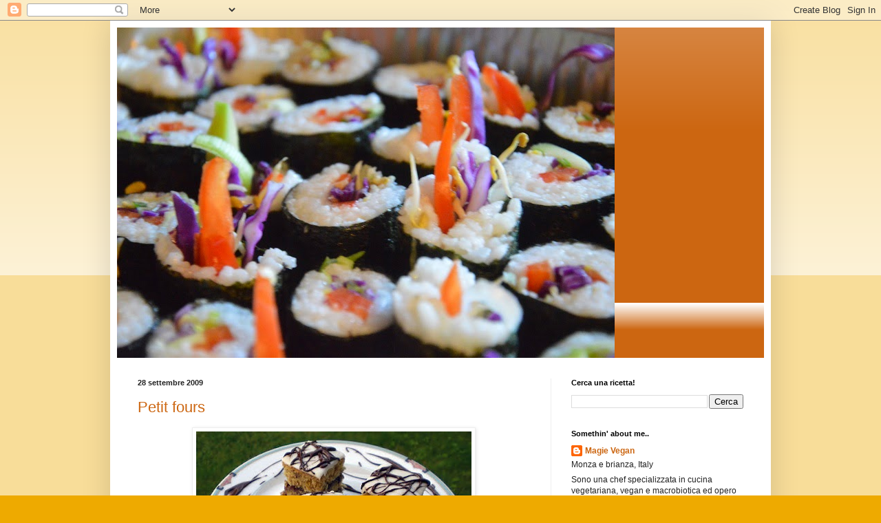

--- FILE ---
content_type: text/html; charset=UTF-8
request_url: https://magievegan.blogspot.com/2009/09/
body_size: 15185
content:
<!DOCTYPE html>
<html class='v2' dir='ltr' lang='it-IT'>
<head>
<link href='https://www.blogger.com/static/v1/widgets/4128112664-css_bundle_v2.css' rel='stylesheet' type='text/css'/>
<meta content='width=1100' name='viewport'/>
<meta content='text/html; charset=UTF-8' http-equiv='Content-Type'/>
<meta content='blogger' name='generator'/>
<link href='https://magievegan.blogspot.com/favicon.ico' rel='icon' type='image/x-icon'/>
<link href='http://magievegan.blogspot.com/2009/09/' rel='canonical'/>
<link rel="alternate" type="application/atom+xml" title="Piccole Magie Vegan - Atom" href="https://magievegan.blogspot.com/feeds/posts/default" />
<link rel="alternate" type="application/rss+xml" title="Piccole Magie Vegan - RSS" href="https://magievegan.blogspot.com/feeds/posts/default?alt=rss" />
<link rel="service.post" type="application/atom+xml" title="Piccole Magie Vegan - Atom" href="https://www.blogger.com/feeds/8531881708979128091/posts/default" />
<!--Can't find substitution for tag [blog.ieCssRetrofitLinks]-->
<meta content='http://magievegan.blogspot.com/2009/09/' property='og:url'/>
<meta content='Piccole Magie Vegan' property='og:title'/>
<meta content='' property='og:description'/>
<title>Piccole Magie Vegan: settembre 2009</title>
<style id='page-skin-1' type='text/css'><!--
/*
-----------------------------------------------
Blogger Template Style
Name:     Simple
Designer: Blogger
URL:      www.blogger.com
----------------------------------------------- */
/* Content
----------------------------------------------- */
body {
font: normal normal 12px Arial, Tahoma, Helvetica, FreeSans, sans-serif;
color: #222222;
background: #eeaa00 none repeat scroll top left;
padding: 0 40px 40px 40px;
}
html body .region-inner {
min-width: 0;
max-width: 100%;
width: auto;
}
h2 {
font-size: 22px;
}
a:link {
text-decoration:none;
color: #cc6611;
}
a:visited {
text-decoration:none;
color: #888888;
}
a:hover {
text-decoration:underline;
color: #ff9900;
}
.body-fauxcolumn-outer .fauxcolumn-inner {
background: transparent url(https://resources.blogblog.com/blogblog/data/1kt/simple/body_gradient_tile_light.png) repeat scroll top left;
_background-image: none;
}
.body-fauxcolumn-outer .cap-top {
position: absolute;
z-index: 1;
height: 400px;
width: 100%;
}
.body-fauxcolumn-outer .cap-top .cap-left {
width: 100%;
background: transparent url(https://resources.blogblog.com/blogblog/data/1kt/simple/gradients_light.png) repeat-x scroll top left;
_background-image: none;
}
.content-outer {
-moz-box-shadow: 0 0 40px rgba(0, 0, 0, .15);
-webkit-box-shadow: 0 0 5px rgba(0, 0, 0, .15);
-goog-ms-box-shadow: 0 0 10px #333333;
box-shadow: 0 0 40px rgba(0, 0, 0, .15);
margin-bottom: 1px;
}
.content-inner {
padding: 10px 10px;
}
.content-inner {
background-color: #ffffff;
}
/* Header
----------------------------------------------- */
.header-outer {
background: #cc6611 url(//www.blogblog.com/1kt/simple/gradients_light.png) repeat-x scroll 0 -400px;
_background-image: none;
}
.Header h1 {
font: normal normal 60px Arial, Tahoma, Helvetica, FreeSans, sans-serif;
color: #ffffff;
text-shadow: 1px 2px 3px rgba(0, 0, 0, .2);
}
.Header h1 a {
color: #ffffff;
}
.Header .description {
font-size: 140%;
color: #ffffff;
}
.header-inner .Header .titlewrapper {
padding: 22px 30px;
}
.header-inner .Header .descriptionwrapper {
padding: 0 30px;
}
/* Tabs
----------------------------------------------- */
.tabs-inner .section:first-child {
border-top: 0 solid #eeeeee;
}
.tabs-inner .section:first-child ul {
margin-top: -0;
border-top: 0 solid #eeeeee;
border-left: 0 solid #eeeeee;
border-right: 0 solid #eeeeee;
}
.tabs-inner .widget ul {
background: #f5f5f5 url(https://resources.blogblog.com/blogblog/data/1kt/simple/gradients_light.png) repeat-x scroll 0 -800px;
_background-image: none;
border-bottom: 1px solid #eeeeee;
margin-top: 0;
margin-left: -30px;
margin-right: -30px;
}
.tabs-inner .widget li a {
display: inline-block;
padding: .6em 1em;
font: normal normal 14px Arial, Tahoma, Helvetica, FreeSans, sans-serif;
color: #999999;
border-left: 1px solid #ffffff;
border-right: 1px solid #eeeeee;
}
.tabs-inner .widget li:first-child a {
border-left: none;
}
.tabs-inner .widget li.selected a, .tabs-inner .widget li a:hover {
color: #000000;
background-color: #eeeeee;
text-decoration: none;
}
/* Columns
----------------------------------------------- */
.main-outer {
border-top: 0 solid #eeeeee;
}
.fauxcolumn-left-outer .fauxcolumn-inner {
border-right: 1px solid #eeeeee;
}
.fauxcolumn-right-outer .fauxcolumn-inner {
border-left: 1px solid #eeeeee;
}
/* Headings
----------------------------------------------- */
div.widget > h2,
div.widget h2.title {
margin: 0 0 1em 0;
font: normal bold 11px Arial, Tahoma, Helvetica, FreeSans, sans-serif;
color: #000000;
}
/* Widgets
----------------------------------------------- */
.widget .zippy {
color: #999999;
text-shadow: 2px 2px 1px rgba(0, 0, 0, .1);
}
.widget .popular-posts ul {
list-style: none;
}
/* Posts
----------------------------------------------- */
h2.date-header {
font: normal bold 11px Arial, Tahoma, Helvetica, FreeSans, sans-serif;
}
.date-header span {
background-color: transparent;
color: #222222;
padding: inherit;
letter-spacing: inherit;
margin: inherit;
}
.main-inner {
padding-top: 30px;
padding-bottom: 30px;
}
.main-inner .column-center-inner {
padding: 0 15px;
}
.main-inner .column-center-inner .section {
margin: 0 15px;
}
.post {
margin: 0 0 25px 0;
}
h3.post-title, .comments h4 {
font: normal normal 22px Arial, Tahoma, Helvetica, FreeSans, sans-serif;
margin: .75em 0 0;
}
.post-body {
font-size: 110%;
line-height: 1.4;
position: relative;
}
.post-body img, .post-body .tr-caption-container, .Profile img, .Image img,
.BlogList .item-thumbnail img {
padding: 2px;
background: #ffffff;
border: 1px solid #eeeeee;
-moz-box-shadow: 1px 1px 5px rgba(0, 0, 0, .1);
-webkit-box-shadow: 1px 1px 5px rgba(0, 0, 0, .1);
box-shadow: 1px 1px 5px rgba(0, 0, 0, .1);
}
.post-body img, .post-body .tr-caption-container {
padding: 5px;
}
.post-body .tr-caption-container {
color: #222222;
}
.post-body .tr-caption-container img {
padding: 0;
background: transparent;
border: none;
-moz-box-shadow: 0 0 0 rgba(0, 0, 0, .1);
-webkit-box-shadow: 0 0 0 rgba(0, 0, 0, .1);
box-shadow: 0 0 0 rgba(0, 0, 0, .1);
}
.post-header {
margin: 0 0 1.5em;
line-height: 1.6;
font-size: 90%;
}
.post-footer {
margin: 20px -2px 0;
padding: 5px 10px;
color: #666666;
background-color: #f9f9f9;
border-bottom: 1px solid #eeeeee;
line-height: 1.6;
font-size: 90%;
}
#comments .comment-author {
padding-top: 1.5em;
border-top: 1px solid #eeeeee;
background-position: 0 1.5em;
}
#comments .comment-author:first-child {
padding-top: 0;
border-top: none;
}
.avatar-image-container {
margin: .2em 0 0;
}
#comments .avatar-image-container img {
border: 1px solid #eeeeee;
}
/* Comments
----------------------------------------------- */
.comments .comments-content .icon.blog-author {
background-repeat: no-repeat;
background-image: url([data-uri]);
}
.comments .comments-content .loadmore a {
border-top: 1px solid #999999;
border-bottom: 1px solid #999999;
}
.comments .comment-thread.inline-thread {
background-color: #f9f9f9;
}
.comments .continue {
border-top: 2px solid #999999;
}
/* Accents
---------------------------------------------- */
.section-columns td.columns-cell {
border-left: 1px solid #eeeeee;
}
.blog-pager {
background: transparent none no-repeat scroll top center;
}
.blog-pager-older-link, .home-link,
.blog-pager-newer-link {
background-color: #ffffff;
padding: 5px;
}
.footer-outer {
border-top: 0 dashed #bbbbbb;
}
/* Mobile
----------------------------------------------- */
body.mobile  {
background-size: auto;
}
.mobile .body-fauxcolumn-outer {
background: transparent none repeat scroll top left;
}
.mobile .body-fauxcolumn-outer .cap-top {
background-size: 100% auto;
}
.mobile .content-outer {
-webkit-box-shadow: 0 0 3px rgba(0, 0, 0, .15);
box-shadow: 0 0 3px rgba(0, 0, 0, .15);
}
.mobile .tabs-inner .widget ul {
margin-left: 0;
margin-right: 0;
}
.mobile .post {
margin: 0;
}
.mobile .main-inner .column-center-inner .section {
margin: 0;
}
.mobile .date-header span {
padding: 0.1em 10px;
margin: 0 -10px;
}
.mobile h3.post-title {
margin: 0;
}
.mobile .blog-pager {
background: transparent none no-repeat scroll top center;
}
.mobile .footer-outer {
border-top: none;
}
.mobile .main-inner, .mobile .footer-inner {
background-color: #ffffff;
}
.mobile-index-contents {
color: #222222;
}
.mobile-link-button {
background-color: #cc6611;
}
.mobile-link-button a:link, .mobile-link-button a:visited {
color: #ffffff;
}
.mobile .tabs-inner .section:first-child {
border-top: none;
}
.mobile .tabs-inner .PageList .widget-content {
background-color: #eeeeee;
color: #000000;
border-top: 1px solid #eeeeee;
border-bottom: 1px solid #eeeeee;
}
.mobile .tabs-inner .PageList .widget-content .pagelist-arrow {
border-left: 1px solid #eeeeee;
}

--></style>
<style id='template-skin-1' type='text/css'><!--
body {
min-width: 960px;
}
.content-outer, .content-fauxcolumn-outer, .region-inner {
min-width: 960px;
max-width: 960px;
_width: 960px;
}
.main-inner .columns {
padding-left: 0;
padding-right: 310px;
}
.main-inner .fauxcolumn-center-outer {
left: 0;
right: 310px;
/* IE6 does not respect left and right together */
_width: expression(this.parentNode.offsetWidth -
parseInt("0") -
parseInt("310px") + 'px');
}
.main-inner .fauxcolumn-left-outer {
width: 0;
}
.main-inner .fauxcolumn-right-outer {
width: 310px;
}
.main-inner .column-left-outer {
width: 0;
right: 100%;
margin-left: -0;
}
.main-inner .column-right-outer {
width: 310px;
margin-right: -310px;
}
#layout {
min-width: 0;
}
#layout .content-outer {
min-width: 0;
width: 800px;
}
#layout .region-inner {
min-width: 0;
width: auto;
}
body#layout div.add_widget {
padding: 8px;
}
body#layout div.add_widget a {
margin-left: 32px;
}
--></style>
<link href='https://www.blogger.com/dyn-css/authorization.css?targetBlogID=8531881708979128091&amp;zx=2741635e-32ce-40de-a5e8-9f414581b766' media='none' onload='if(media!=&#39;all&#39;)media=&#39;all&#39;' rel='stylesheet'/><noscript><link href='https://www.blogger.com/dyn-css/authorization.css?targetBlogID=8531881708979128091&amp;zx=2741635e-32ce-40de-a5e8-9f414581b766' rel='stylesheet'/></noscript>
<meta name='google-adsense-platform-account' content='ca-host-pub-1556223355139109'/>
<meta name='google-adsense-platform-domain' content='blogspot.com'/>

</head>
<body class='loading variant-bold'>
<div class='navbar section' id='navbar' name='Navbar'><div class='widget Navbar' data-version='1' id='Navbar1'><script type="text/javascript">
    function setAttributeOnload(object, attribute, val) {
      if(window.addEventListener) {
        window.addEventListener('load',
          function(){ object[attribute] = val; }, false);
      } else {
        window.attachEvent('onload', function(){ object[attribute] = val; });
      }
    }
  </script>
<div id="navbar-iframe-container"></div>
<script type="text/javascript" src="https://apis.google.com/js/platform.js"></script>
<script type="text/javascript">
      gapi.load("gapi.iframes:gapi.iframes.style.bubble", function() {
        if (gapi.iframes && gapi.iframes.getContext) {
          gapi.iframes.getContext().openChild({
              url: 'https://www.blogger.com/navbar/8531881708979128091?origin\x3dhttps://magievegan.blogspot.com',
              where: document.getElementById("navbar-iframe-container"),
              id: "navbar-iframe"
          });
        }
      });
    </script><script type="text/javascript">
(function() {
var script = document.createElement('script');
script.type = 'text/javascript';
script.src = '//pagead2.googlesyndication.com/pagead/js/google_top_exp.js';
var head = document.getElementsByTagName('head')[0];
if (head) {
head.appendChild(script);
}})();
</script>
</div></div>
<div class='body-fauxcolumns'>
<div class='fauxcolumn-outer body-fauxcolumn-outer'>
<div class='cap-top'>
<div class='cap-left'></div>
<div class='cap-right'></div>
</div>
<div class='fauxborder-left'>
<div class='fauxborder-right'></div>
<div class='fauxcolumn-inner'>
</div>
</div>
<div class='cap-bottom'>
<div class='cap-left'></div>
<div class='cap-right'></div>
</div>
</div>
</div>
<div class='content'>
<div class='content-fauxcolumns'>
<div class='fauxcolumn-outer content-fauxcolumn-outer'>
<div class='cap-top'>
<div class='cap-left'></div>
<div class='cap-right'></div>
</div>
<div class='fauxborder-left'>
<div class='fauxborder-right'></div>
<div class='fauxcolumn-inner'>
</div>
</div>
<div class='cap-bottom'>
<div class='cap-left'></div>
<div class='cap-right'></div>
</div>
</div>
</div>
<div class='content-outer'>
<div class='content-cap-top cap-top'>
<div class='cap-left'></div>
<div class='cap-right'></div>
</div>
<div class='fauxborder-left content-fauxborder-left'>
<div class='fauxborder-right content-fauxborder-right'></div>
<div class='content-inner'>
<header>
<div class='header-outer'>
<div class='header-cap-top cap-top'>
<div class='cap-left'></div>
<div class='cap-right'></div>
</div>
<div class='fauxborder-left header-fauxborder-left'>
<div class='fauxborder-right header-fauxborder-right'></div>
<div class='region-inner header-inner'>
<div class='header section' id='header' name='Intestazione'><div class='widget Header' data-version='1' id='Header1'>
<div id='header-inner'>
<a href='https://magievegan.blogspot.com/' style='display: block'>
<img alt='Piccole Magie Vegan' height='480px; ' id='Header1_headerimg' src='https://blogger.googleusercontent.com/img/b/R29vZ2xl/AVvXsEi3mYI8udEFMVsk7TIhdGOCgxY_tV3hq9pR7gxAq29R3UZclRjUS2Rd17IWlRNDNDPc9dayfqG7AtgAc-0fb10uX9f62TOplMe8eaexU0QrFGnnHySgraaeAlNvoRBTGK1UJ8BWM6DIDOk/s1600/sushi12.jpg' style='display: block' width='723px; '/>
</a>
</div>
</div></div>
</div>
</div>
<div class='header-cap-bottom cap-bottom'>
<div class='cap-left'></div>
<div class='cap-right'></div>
</div>
</div>
</header>
<div class='tabs-outer'>
<div class='tabs-cap-top cap-top'>
<div class='cap-left'></div>
<div class='cap-right'></div>
</div>
<div class='fauxborder-left tabs-fauxborder-left'>
<div class='fauxborder-right tabs-fauxborder-right'></div>
<div class='region-inner tabs-inner'>
<div class='tabs no-items section' id='crosscol' name='Multi-colonne'></div>
<div class='tabs no-items section' id='crosscol-overflow' name='Cross-Column 2'></div>
</div>
</div>
<div class='tabs-cap-bottom cap-bottom'>
<div class='cap-left'></div>
<div class='cap-right'></div>
</div>
</div>
<div class='main-outer'>
<div class='main-cap-top cap-top'>
<div class='cap-left'></div>
<div class='cap-right'></div>
</div>
<div class='fauxborder-left main-fauxborder-left'>
<div class='fauxborder-right main-fauxborder-right'></div>
<div class='region-inner main-inner'>
<div class='columns fauxcolumns'>
<div class='fauxcolumn-outer fauxcolumn-center-outer'>
<div class='cap-top'>
<div class='cap-left'></div>
<div class='cap-right'></div>
</div>
<div class='fauxborder-left'>
<div class='fauxborder-right'></div>
<div class='fauxcolumn-inner'>
</div>
</div>
<div class='cap-bottom'>
<div class='cap-left'></div>
<div class='cap-right'></div>
</div>
</div>
<div class='fauxcolumn-outer fauxcolumn-left-outer'>
<div class='cap-top'>
<div class='cap-left'></div>
<div class='cap-right'></div>
</div>
<div class='fauxborder-left'>
<div class='fauxborder-right'></div>
<div class='fauxcolumn-inner'>
</div>
</div>
<div class='cap-bottom'>
<div class='cap-left'></div>
<div class='cap-right'></div>
</div>
</div>
<div class='fauxcolumn-outer fauxcolumn-right-outer'>
<div class='cap-top'>
<div class='cap-left'></div>
<div class='cap-right'></div>
</div>
<div class='fauxborder-left'>
<div class='fauxborder-right'></div>
<div class='fauxcolumn-inner'>
</div>
</div>
<div class='cap-bottom'>
<div class='cap-left'></div>
<div class='cap-right'></div>
</div>
</div>
<!-- corrects IE6 width calculation -->
<div class='columns-inner'>
<div class='column-center-outer'>
<div class='column-center-inner'>
<div class='main section' id='main' name='Principale'><div class='widget Blog' data-version='1' id='Blog1'>
<div class='blog-posts hfeed'>

          <div class="date-outer">
        
<h2 class='date-header'><span>28 settembre 2009</span></h2>

          <div class="date-posts">
        
<div class='post-outer'>
<div class='post hentry uncustomized-post-template' itemprop='blogPost' itemscope='itemscope' itemtype='http://schema.org/BlogPosting'>
<meta content='https://blogger.googleusercontent.com/img/b/R29vZ2xl/AVvXsEg7en7Agxq-IDBb4sU7bJ1n034VvztppDLdfEN_Iti5iKB2_-01Vuk6WqXDs1Cat7eKhle87epMvnh0JJKkbELu073V05t3P6Y93dbf-BrGmdHTnIlZxYSIRCyr2vi1LA4UAKSNKtkYk6I/s400/petit_fours.jpg' itemprop='image_url'/>
<meta content='8531881708979128091' itemprop='blogId'/>
<meta content='717795061209454898' itemprop='postId'/>
<a name='717795061209454898'></a>
<h3 class='post-title entry-title' itemprop='name'>
<a href='https://magievegan.blogspot.com/2009/09/petit-fours.html'>Petit fours</a>
</h3>
<div class='post-header'>
<div class='post-header-line-1'></div>
</div>
<div class='post-body entry-content' id='post-body-717795061209454898' itemprop='description articleBody'>
<a href="https://blogger.googleusercontent.com/img/b/R29vZ2xl/AVvXsEg7en7Agxq-IDBb4sU7bJ1n034VvztppDLdfEN_Iti5iKB2_-01Vuk6WqXDs1Cat7eKhle87epMvnh0JJKkbELu073V05t3P6Y93dbf-BrGmdHTnIlZxYSIRCyr2vi1LA4UAKSNKtkYk6I/s1600-h/petit_fours.jpg"><img alt="" border="0" id="BLOGGER_PHOTO_ID_5386426196798033506" src="https://blogger.googleusercontent.com/img/b/R29vZ2xl/AVvXsEg7en7Agxq-IDBb4sU7bJ1n034VvztppDLdfEN_Iti5iKB2_-01Vuk6WqXDs1Cat7eKhle87epMvnh0JJKkbELu073V05t3P6Y93dbf-BrGmdHTnIlZxYSIRCyr2vi1LA4UAKSNKtkYk6I/s400/petit_fours.jpg" style="display:block; margin:0px auto 10px; text-align:center;cursor:pointer; cursor:hand;width: 400px; height: 296px;" /></a><br />Torno con un'altra ricettina peccaminosa che ho preso da <a href="http://veganyumyum.com/2008/01/petits-fours/">Vegan Yum Yum </a>(che tra l'altro ha pubblicato un libro!!). Per un pò basta però...perchè la mia bilancia si è arrabbiata! C'è da dire che sono tutti esperimenti per lavoro, devo diventare più brava...però il fatto che in meno di 24 ore tutti i petit che avevo fatto son spariti penso sia già un buon risultato...eheh!<br />Una variante al fondente di zucchero, che non è proprio salutare, può essere un marzapane, che a parità di peso contiene meno zucchero. Altrimenti anche una bella glassa di cioccolato fa la sua figura!<br /><br />Ingredienti:<br /><a href="http://www.veganblog.it/2008/05/06/pan-di-spagna-vegan/">pan di spagna vegan</a> (ricetta da veganblog)<br />marmellata ai frutti di bosco possibilmente senza zucchero<br />fondente di zucchero o marzapane<br />cioccolato fondente fuso per decorare<br /><br />Preparazione:<br />seguite il procedimento della ricetta del pan di spagna vegan. Una volta tolto dal forno fatelo raffreddare bene (quanta pazienza!! l'avrò ispezionato mille volte ma era sempre caldo) e tagliate prima i bordi in modo da ottenere una forma quadrata o rettangolare e poi fatelo almeno in 3 strati, io non son riuscita a farne di più.<br />Separate gli strati e spalmateli di marmellata. <br />Ricomponete il dolce e, con cura, tagliate dei "cubetti". A questo punto stendete il fondente aiutandovi con dell'amido (altrimenti si appiccica!) e coprite i dolcetti. Con del cioccolato fuso, poi, decorate a piacere. Belliniiii! =)
<div style='clear: both;'></div>
</div>
<div class='post-footer'>
<div class='post-footer-line post-footer-line-1'>
<span class='post-author vcard'>
Pubblicato da
<span class='fn' itemprop='author' itemscope='itemscope' itemtype='http://schema.org/Person'>
<meta content='https://www.blogger.com/profile/01478197215649027128' itemprop='url'/>
<a class='g-profile' href='https://www.blogger.com/profile/01478197215649027128' rel='author' title='author profile'>
<span itemprop='name'>Magie Vegan</span>
</a>
</span>
</span>
<span class='post-timestamp'>
alle
<meta content='http://magievegan.blogspot.com/2009/09/petit-fours.html' itemprop='url'/>
<a class='timestamp-link' href='https://magievegan.blogspot.com/2009/09/petit-fours.html' rel='bookmark' title='permanent link'><abbr class='published' itemprop='datePublished' title='2009-09-28T09:52:00+02:00'>09:52</abbr></a>
</span>
<span class='post-comment-link'>
<a class='comment-link' href='https://www.blogger.com/comment/fullpage/post/8531881708979128091/717795061209454898' onclick=''>
4 commenti:
  </a>
</span>
<span class='post-icons'>
<span class='item-control blog-admin pid-369201000'>
<a href='https://www.blogger.com/post-edit.g?blogID=8531881708979128091&postID=717795061209454898&from=pencil' title='Modifica post'>
<img alt='' class='icon-action' height='18' src='https://resources.blogblog.com/img/icon18_edit_allbkg.gif' width='18'/>
</a>
</span>
</span>
<div class='post-share-buttons goog-inline-block'>
</div>
</div>
<div class='post-footer-line post-footer-line-2'>
<span class='post-labels'>
Etichette:
<a href='https://magievegan.blogspot.com/search/label/dolci' rel='tag'>dolci</a>,
<a href='https://magievegan.blogspot.com/search/label/idee' rel='tag'>idee</a>
</span>
</div>
<div class='post-footer-line post-footer-line-3'>
<span class='post-location'>
</span>
</div>
</div>
</div>
</div>

          </div></div>
        

          <div class="date-outer">
        
<h2 class='date-header'><span>24 settembre 2009</span></h2>

          <div class="date-posts">
        
<div class='post-outer'>
<div class='post hentry uncustomized-post-template' itemprop='blogPost' itemscope='itemscope' itemtype='http://schema.org/BlogPosting'>
<meta content='https://blogger.googleusercontent.com/img/b/R29vZ2xl/AVvXsEj4FYQZmWB9wHB3smfWC_VL14DzpvZ36-MVda7NtZ9l9l1GB5G1ZLTiIFRtUNtXIfzwTvnAYUlPoI1Pm3Pmp1cQ4ucOUB72dnKPYNqwtUXVfbLj7Pl_nQzyoJ4-yc_Z8bGFhPa-d_doOWQ/s400/cupcakes_1.jpg' itemprop='image_url'/>
<meta content='8531881708979128091' itemprop='blogId'/>
<meta content='7791288284288874119' itemprop='postId'/>
<a name='7791288284288874119'></a>
<h3 class='post-title entry-title' itemprop='name'>
<a href='https://magievegan.blogspot.com/2009/09/cupcakes-carruba-e-castagne.html'>Cupcakes carruba e castagne</a>
</h3>
<div class='post-header'>
<div class='post-header-line-1'></div>
</div>
<div class='post-body entry-content' id='post-body-7791288284288874119' itemprop='description articleBody'>
<a href="https://blogger.googleusercontent.com/img/b/R29vZ2xl/AVvXsEj4FYQZmWB9wHB3smfWC_VL14DzpvZ36-MVda7NtZ9l9l1GB5G1ZLTiIFRtUNtXIfzwTvnAYUlPoI1Pm3Pmp1cQ4ucOUB72dnKPYNqwtUXVfbLj7Pl_nQzyoJ4-yc_Z8bGFhPa-d_doOWQ/s1600-h/cupcakes_1.jpg"><img alt="" border="0" id="BLOGGER_PHOTO_ID_5385065803335572114" src="https://blogger.googleusercontent.com/img/b/R29vZ2xl/AVvXsEj4FYQZmWB9wHB3smfWC_VL14DzpvZ36-MVda7NtZ9l9l1GB5G1ZLTiIFRtUNtXIfzwTvnAYUlPoI1Pm3Pmp1cQ4ucOUB72dnKPYNqwtUXVfbLj7Pl_nQzyoJ4-yc_Z8bGFhPa-d_doOWQ/s400/cupcakes_1.jpg" style="display:block; margin:0px auto 10px; text-align:center;cursor:pointer; cursor:hand;width: 400px; height: 333px;" /></a><br />In realtà chissenefrega del gusto di queste tortine, sono normalissimi muffin con un pò di farina di carrube e castagne...potevano anche essere al carbone ma...non sono BELLISSIME?!?!?!?!?<br />Ho fatto un primo esperimento con il fondente di zucchero utilizzando il malto al posto del glucosio. Lo so, è chimico...è zucchero...però ripeto...non sono BELLISSIMISSIME?! Presto le troverete in negozio....garantito al limone!!! =D <br /><br /><a href="https://blogger.googleusercontent.com/img/b/R29vZ2xl/AVvXsEgO2DukXgtW5qFEycIzvjZk_LxG0S6InffrvjTZYmsE47_uU5Gt0XVYRtSibX42zzHS5CKG1m8K0nZKI412q1F-8DhkBIVQXc4nr1mxyOzLIeAnLh1o7dAgEYkT_qCAX-rHBEotJYIs2lc/s1600-h/cupcakes_2.jpg"><img alt="" border="0" id="BLOGGER_PHOTO_ID_5385066057446704466" src="https://blogger.googleusercontent.com/img/b/R29vZ2xl/AVvXsEgO2DukXgtW5qFEycIzvjZk_LxG0S6InffrvjTZYmsE47_uU5Gt0XVYRtSibX42zzHS5CKG1m8K0nZKI412q1F-8DhkBIVQXc4nr1mxyOzLIeAnLh1o7dAgEYkT_qCAX-rHBEotJYIs2lc/s400/cupcakes_2.jpg" style="display:block; margin:0px auto 10px; text-align:center;cursor:pointer; cursor:hand;width: 400px; height: 339px;" /></a>
<div style='clear: both;'></div>
</div>
<div class='post-footer'>
<div class='post-footer-line post-footer-line-1'>
<span class='post-author vcard'>
Pubblicato da
<span class='fn' itemprop='author' itemscope='itemscope' itemtype='http://schema.org/Person'>
<meta content='https://www.blogger.com/profile/01478197215649027128' itemprop='url'/>
<a class='g-profile' href='https://www.blogger.com/profile/01478197215649027128' rel='author' title='author profile'>
<span itemprop='name'>Magie Vegan</span>
</a>
</span>
</span>
<span class='post-timestamp'>
alle
<meta content='http://magievegan.blogspot.com/2009/09/cupcakes-carruba-e-castagne.html' itemprop='url'/>
<a class='timestamp-link' href='https://magievegan.blogspot.com/2009/09/cupcakes-carruba-e-castagne.html' rel='bookmark' title='permanent link'><abbr class='published' itemprop='datePublished' title='2009-09-24T18:02:00+02:00'>18:02</abbr></a>
</span>
<span class='post-comment-link'>
<a class='comment-link' href='https://www.blogger.com/comment/fullpage/post/8531881708979128091/7791288284288874119' onclick=''>
7 commenti:
  </a>
</span>
<span class='post-icons'>
<span class='item-control blog-admin pid-369201000'>
<a href='https://www.blogger.com/post-edit.g?blogID=8531881708979128091&postID=7791288284288874119&from=pencil' title='Modifica post'>
<img alt='' class='icon-action' height='18' src='https://resources.blogblog.com/img/icon18_edit_allbkg.gif' width='18'/>
</a>
</span>
</span>
<div class='post-share-buttons goog-inline-block'>
</div>
</div>
<div class='post-footer-line post-footer-line-2'>
<span class='post-labels'>
Etichette:
<a href='https://magievegan.blogspot.com/search/label/dolci' rel='tag'>dolci</a>,
<a href='https://magievegan.blogspot.com/search/label/idee' rel='tag'>idee</a>,
<a href='https://magievegan.blogspot.com/search/label/magie%20dalle%20mie%20manine' rel='tag'>magie dalle mie manine</a>,
<a href='https://magievegan.blogspot.com/search/label/torte' rel='tag'>torte</a>
</span>
</div>
<div class='post-footer-line post-footer-line-3'>
<span class='post-location'>
</span>
</div>
</div>
</div>
</div>

          </div></div>
        

          <div class="date-outer">
        
<h2 class='date-header'><span>21 settembre 2009</span></h2>

          <div class="date-posts">
        
<div class='post-outer'>
<div class='post hentry uncustomized-post-template' itemprop='blogPost' itemscope='itemscope' itemtype='http://schema.org/BlogPosting'>
<meta content='https://blogger.googleusercontent.com/img/b/R29vZ2xl/AVvXsEhB-dAGguvv_-UJCrfdOndx6eqibZZDqIhS8hT2siujbrqZz-bxhyVK8WhuihOPOu6IGwhi6y0GBgB7PNKQarZU-W1vi9REwTJRQVhycoI-0wUk7MrG8-uRey9m9by_0GHqUMwUuLE3lvI/s400/torta_agrodolce.jpg' itemprop='image_url'/>
<meta content='8531881708979128091' itemprop='blogId'/>
<meta content='8937011287774799429' itemprop='postId'/>
<a name='8937011287774799429'></a>
<h3 class='post-title entry-title' itemprop='name'>
<a href='https://magievegan.blogspot.com/2009/09/torta-salata-agrodolce-con-cipolle-e.html'>Torta salata agrodolce con cipolle e uva bianca</a>
</h3>
<div class='post-header'>
<div class='post-header-line-1'></div>
</div>
<div class='post-body entry-content' id='post-body-8937011287774799429' itemprop='description articleBody'>
<a href="https://blogger.googleusercontent.com/img/b/R29vZ2xl/AVvXsEhB-dAGguvv_-UJCrfdOndx6eqibZZDqIhS8hT2siujbrqZz-bxhyVK8WhuihOPOu6IGwhi6y0GBgB7PNKQarZU-W1vi9REwTJRQVhycoI-0wUk7MrG8-uRey9m9by_0GHqUMwUuLE3lvI/s1600-h/torta_agrodolce.jpg"><img alt="" border="0" id="BLOGGER_PHOTO_ID_5383901670585029986" src="https://blogger.googleusercontent.com/img/b/R29vZ2xl/AVvXsEhB-dAGguvv_-UJCrfdOndx6eqibZZDqIhS8hT2siujbrqZz-bxhyVK8WhuihOPOu6IGwhi6y0GBgB7PNKQarZU-W1vi9REwTJRQVhycoI-0wUk7MrG8-uRey9m9by_0GHqUMwUuLE3lvI/s400/torta_agrodolce.jpg" style="display:block; margin:0px auto 10px; text-align:center;cursor:pointer; cursor:hand;width: 381px; height: 351px;" /></a><br />Cipolle e uva, una scoperta! Ho trovato un suggerimento su una rivista e ho deciso di provarlo...risultato ottimo e molto apprezzato anche dai clienti del negozio (ah si...perchè non ve l'ho detto! Con estrema gioia vi annuncio che cucino per una gastronomia vegan!! Riuscite ad indovinare quale?). Le cipolle sono molto cotte percui non risultano indigeste, anzi! Sono dolcine e si sposano benissimo con l'uva bianca!! Che buona!!!<br /><br />Ingredienti:<br />150 gr farina integrale;<br />2 cucchiai di olio e.v.o.;<br />semi di lino o altri semi che avete in casa;<br />2 cipolle;<br />1 grappolo di uva bianca;<br />olio e.v.o.;<br />acqua q.b.;<br />sale;<br /><br />Preparazione:<br />Ho preparato la mia solita sfoglia con la farina integrale (potete utilizzare quella che avete, ottime anche quelle di farro e kamut), sale, olio e un pò d'acqua fino ad ottenere un impasto omogeneo. Io ho aggiunto anche dei semini di lino e fiocchi d'avena giusto per rallegrare l'impasto.<br />Fate appassire la cipolla tagliata a fette in padella, con due cucchiai di olio. Quando la cipolla è appassita aggiungete anche gli acini di uva tagliati a metà e privati dei semini. Aggiustate di sale e fate andare finchè la cipolla non si disfa.<br />Stendete la pasta e versateci il ripieno. Infornate a 180&#176; per una mezz'ora. Controllate il colore della pasta: quando è dorata è pronta!
<div style='clear: both;'></div>
</div>
<div class='post-footer'>
<div class='post-footer-line post-footer-line-1'>
<span class='post-author vcard'>
Pubblicato da
<span class='fn' itemprop='author' itemscope='itemscope' itemtype='http://schema.org/Person'>
<meta content='https://www.blogger.com/profile/01478197215649027128' itemprop='url'/>
<a class='g-profile' href='https://www.blogger.com/profile/01478197215649027128' rel='author' title='author profile'>
<span itemprop='name'>Magie Vegan</span>
</a>
</span>
</span>
<span class='post-timestamp'>
alle
<meta content='http://magievegan.blogspot.com/2009/09/torta-salata-agrodolce-con-cipolle-e.html' itemprop='url'/>
<a class='timestamp-link' href='https://magievegan.blogspot.com/2009/09/torta-salata-agrodolce-con-cipolle-e.html' rel='bookmark' title='permanent link'><abbr class='published' itemprop='datePublished' title='2009-09-21T10:23:00+02:00'>10:23</abbr></a>
</span>
<span class='post-comment-link'>
<a class='comment-link' href='https://www.blogger.com/comment/fullpage/post/8531881708979128091/8937011287774799429' onclick=''>
5 commenti:
  </a>
</span>
<span class='post-icons'>
<span class='item-control blog-admin pid-369201000'>
<a href='https://www.blogger.com/post-edit.g?blogID=8531881708979128091&postID=8937011287774799429&from=pencil' title='Modifica post'>
<img alt='' class='icon-action' height='18' src='https://resources.blogblog.com/img/icon18_edit_allbkg.gif' width='18'/>
</a>
</span>
</span>
<div class='post-share-buttons goog-inline-block'>
</div>
</div>
<div class='post-footer-line post-footer-line-2'>
<span class='post-labels'>
Etichette:
<a href='https://magievegan.blogspot.com/search/label/antipasti' rel='tag'>antipasti</a>,
<a href='https://magievegan.blogspot.com/search/label/finger%20food' rel='tag'>finger food</a>,
<a href='https://magievegan.blogspot.com/search/label/secondi%20piatti' rel='tag'>secondi piatti</a>,
<a href='https://magievegan.blogspot.com/search/label/senza%20lievito' rel='tag'>senza lievito</a>,
<a href='https://magievegan.blogspot.com/search/label/torte%20salate' rel='tag'>torte salate</a>
</span>
</div>
<div class='post-footer-line post-footer-line-3'>
<span class='post-location'>
</span>
</div>
</div>
</div>
</div>

          </div></div>
        

          <div class="date-outer">
        
<h2 class='date-header'><span>8 settembre 2009</span></h2>

          <div class="date-posts">
        
<div class='post-outer'>
<div class='post hentry uncustomized-post-template' itemprop='blogPost' itemscope='itemscope' itemtype='http://schema.org/BlogPosting'>
<meta content='https://blogger.googleusercontent.com/img/b/R29vZ2xl/AVvXsEhEK5KkyBQiETN8xjZaGr95fUnOQsAoryxgAf3iRxW-uONgtJbCVAYJKVZll0PEkwGVPt6H5H_igOo6lrNg8STC4N3RkTQLxR287PM3q-gG0gIHV2N7tI1rICzTv3IFIV28Mxj2V8dbIfw/s400/tortino_flan.jpg' itemprop='image_url'/>
<meta content='8531881708979128091' itemprop='blogId'/>
<meta content='583915922202646973' itemprop='postId'/>
<a name='583915922202646973'></a>
<h3 class='post-title entry-title' itemprop='name'>
<a href='https://magievegan.blogspot.com/2009/09/flan-al-cioccolatoquello-col-cuore.html'>Flan al cioccolato...quello col cuore morbido!</a>
</h3>
<div class='post-header'>
<div class='post-header-line-1'></div>
</div>
<div class='post-body entry-content' id='post-body-583915922202646973' itemprop='description articleBody'>
<a href="https://blogger.googleusercontent.com/img/b/R29vZ2xl/AVvXsEhEK5KkyBQiETN8xjZaGr95fUnOQsAoryxgAf3iRxW-uONgtJbCVAYJKVZll0PEkwGVPt6H5H_igOo6lrNg8STC4N3RkTQLxR287PM3q-gG0gIHV2N7tI1rICzTv3IFIV28Mxj2V8dbIfw/s1600-h/tortino_flan.jpg"><img alt="" border="0" id="BLOGGER_PHOTO_ID_5378996424953395794" src="https://blogger.googleusercontent.com/img/b/R29vZ2xl/AVvXsEhEK5KkyBQiETN8xjZaGr95fUnOQsAoryxgAf3iRxW-uONgtJbCVAYJKVZll0PEkwGVPt6H5H_igOo6lrNg8STC4N3RkTQLxR287PM3q-gG0gIHV2N7tI1rICzTv3IFIV28Mxj2V8dbIfw/s400/tortino_flan.jpg" style="display:block; margin:0px auto 10px; text-align:center;cursor:pointer; cursor:hand;width: 359px; height: 265px;" /></a><br />La foto non rende assolutamente giustizia a questo dolcetto superlativo!! In realtà ci sono altre foto ma non fatte con la mia macchina, percui devo recuperarle...ma lo farò!<br />Tutto è cominciato in vacanza...per farla breve ho perso una scommessa giocando a carte e per punizione ho dovuto preparare una cena per due, con antipasto, piatto principale e dolce. <br />Il flan è da sempre uno dei miei dolcetti preferiti ma veganizzarlo non è così semplice...ho trovato però una buona ricetta su <a href="http://vegansidiventa.blogspot.com/2009/03/tortino-dal-cuore-morbido.html">vegan si diventa</a> e ho deciso di provarla!! Risultato ottimo, favoloso, megagalatticamente buono!! Caldo, cioccolatoso e cremoso...una bomba! La parte più difficile è calcolare il tempo di cottura, ma una volta capito quello...il gioco è fatto!<br /><br />Ingredienti per 6 tortini:<br />100 g cioccolato fondente<br />40g di cacao amaro<br />2 cucchiai di zucchero di canna o 3 di malto di riso<br />40 g di olio di semi<br />40 g di farina semintegrale<br />1 pizzico di sale<br />due cucchiaini di lievito per dolci<br />un bicchiere di latte di riso<br /><br />Preparazione:<br />Fondete il cioccolato con il microonde. In una ciotola mescolate olio, zucchero o malto, cacao, farina, lievito e sale. Aggiungete lentamente il latte di riso e infine il cioccolato fuso.<br />Mescolate bene, gli ingredienti devono amalgamarsi molto bene.<br />Oliare 6 stampini, foderarli con della farina o pangrattato e versare l'impasto lasciando un pò di spazio perchè cresceranno in cottura.<br />Cuoceteli in forno a 180&#176; per 7 minuti, attenzione...non appena fannoo delle piccole crepe sulla superficie sono prontissimi, da togliere e mangiare immediatamente!<br />Io ne ho congelati subito alcuni, e li ho mangiato qualche giorno dopo rimettendoli in forno. Il risultato è comunque buono però l'interno si cuoce un pò percui non è piu liquido, resta comunque cremosino.<br />Provateli perchè ne vale troppo la pena!!
<div style='clear: both;'></div>
</div>
<div class='post-footer'>
<div class='post-footer-line post-footer-line-1'>
<span class='post-author vcard'>
Pubblicato da
<span class='fn' itemprop='author' itemscope='itemscope' itemtype='http://schema.org/Person'>
<meta content='https://www.blogger.com/profile/01478197215649027128' itemprop='url'/>
<a class='g-profile' href='https://www.blogger.com/profile/01478197215649027128' rel='author' title='author profile'>
<span itemprop='name'>Magie Vegan</span>
</a>
</span>
</span>
<span class='post-timestamp'>
alle
<meta content='http://magievegan.blogspot.com/2009/09/flan-al-cioccolatoquello-col-cuore.html' itemprop='url'/>
<a class='timestamp-link' href='https://magievegan.blogspot.com/2009/09/flan-al-cioccolatoquello-col-cuore.html' rel='bookmark' title='permanent link'><abbr class='published' itemprop='datePublished' title='2009-09-08T09:22:00+02:00'>09:22</abbr></a>
</span>
<span class='post-comment-link'>
<a class='comment-link' href='https://www.blogger.com/comment/fullpage/post/8531881708979128091/583915922202646973' onclick=''>
9 commenti:
  </a>
</span>
<span class='post-icons'>
<span class='item-control blog-admin pid-369201000'>
<a href='https://www.blogger.com/post-edit.g?blogID=8531881708979128091&postID=583915922202646973&from=pencil' title='Modifica post'>
<img alt='' class='icon-action' height='18' src='https://resources.blogblog.com/img/icon18_edit_allbkg.gif' width='18'/>
</a>
</span>
</span>
<div class='post-share-buttons goog-inline-block'>
</div>
</div>
<div class='post-footer-line post-footer-line-2'>
<span class='post-labels'>
Etichette:
<a href='https://magievegan.blogspot.com/search/label/dolci' rel='tag'>dolci</a>
</span>
</div>
<div class='post-footer-line post-footer-line-3'>
<span class='post-location'>
</span>
</div>
</div>
</div>
</div>

        </div></div>
      
</div>
<div class='blog-pager' id='blog-pager'>
<span id='blog-pager-newer-link'>
<a class='blog-pager-newer-link' href='https://magievegan.blogspot.com/search?updated-max=2010-01-24T16:00:00%2B01:00&amp;max-results=7&amp;reverse-paginate=true' id='Blog1_blog-pager-newer-link' title='Post più recenti'>Post più recenti</a>
</span>
<span id='blog-pager-older-link'>
<a class='blog-pager-older-link' href='https://magievegan.blogspot.com/search?updated-max=2009-09-08T09:22:00%2B02:00&amp;max-results=7' id='Blog1_blog-pager-older-link' title='Post più vecchi'>Post più vecchi</a>
</span>
<a class='home-link' href='https://magievegan.blogspot.com/'>Home page</a>
</div>
<div class='clear'></div>
<div class='blog-feeds'>
<div class='feed-links'>
Iscriviti a:
<a class='feed-link' href='https://magievegan.blogspot.com/feeds/posts/default' target='_blank' type='application/atom+xml'>Commenti (Atom)</a>
</div>
</div>
</div></div>
</div>
</div>
<div class='column-left-outer'>
<div class='column-left-inner'>
<aside>
</aside>
</div>
</div>
<div class='column-right-outer'>
<div class='column-right-inner'>
<aside>
<div class='sidebar section' id='sidebar-right-1'><div class='widget BlogSearch' data-version='1' id='BlogSearch1'>
<h2 class='title'>Cerca una ricetta!</h2>
<div class='widget-content'>
<div id='BlogSearch1_form'>
<form action='https://magievegan.blogspot.com/search' class='gsc-search-box' target='_top'>
<table cellpadding='0' cellspacing='0' class='gsc-search-box'>
<tbody>
<tr>
<td class='gsc-input'>
<input autocomplete='off' class='gsc-input' name='q' size='10' title='search' type='text' value=''/>
</td>
<td class='gsc-search-button'>
<input class='gsc-search-button' title='search' type='submit' value='Cerca'/>
</td>
</tr>
</tbody>
</table>
</form>
</div>
</div>
<div class='clear'></div>
</div><div class='widget Profile' data-version='1' id='Profile1'>
<h2>Somethin' about me..</h2>
<div class='widget-content'>
<dl class='profile-datablock'>
<dt class='profile-data'>
<a class='profile-name-link g-profile' href='https://www.blogger.com/profile/01478197215649027128' rel='author' style='background-image: url(//www.blogger.com/img/logo-16.png);'>
Magie Vegan
</a>
</dt>
<dd class='profile-data'>Monza e brianza, Italy</dd>
<dd class='profile-textblock'>Sono una chef specializzata in cucina vegetariana, vegan e macrobiotica ed opero in questo settore da piu di 10 anni....mi definisco quasi una pioniera quindi!! Amo questo lavoro ed è la mia passione. Sono docente di cucina naturale, personal chef e consulente ciò che riguarda la cucina naturale</dd>
</dl>
<a class='profile-link' href='https://www.blogger.com/profile/01478197215649027128' rel='author'>Visualizza il mio profilo completo</a>
<div class='clear'></div>
</div>
</div><div class='widget Label' data-version='1' id='Label1'>
<h2>Etichette</h2>
<div class='widget-content cloud-label-widget-content'>
<span class='label-size label-size-3'>
<a dir='ltr' href='https://magievegan.blogspot.com/search/label/agar%20agar'>agar agar</a>
<span class='label-count' dir='ltr'>(6)</span>
</span>
<span class='label-size label-size-4'>
<a dir='ltr' href='https://magievegan.blogspot.com/search/label/antipasti'>antipasti</a>
<span class='label-count' dir='ltr'>(22)</span>
</span>
<span class='label-size label-size-2'>
<a dir='ltr' href='https://magievegan.blogspot.com/search/label/bevande'>bevande</a>
<span class='label-count' dir='ltr'>(2)</span>
</span>
<span class='label-size label-size-3'>
<a dir='ltr' href='https://magievegan.blogspot.com/search/label/biscotti'>biscotti</a>
<span class='label-count' dir='ltr'>(7)</span>
</span>
<span class='label-size label-size-2'>
<a dir='ltr' href='https://magievegan.blogspot.com/search/label/cereali'>cereali</a>
<span class='label-count' dir='ltr'>(3)</span>
</span>
<span class='label-size label-size-4'>
<a dir='ltr' href='https://magievegan.blogspot.com/search/label/colazione'>colazione</a>
<span class='label-count' dir='ltr'>(44)</span>
</span>
<span class='label-size label-size-3'>
<a dir='ltr' href='https://magievegan.blogspot.com/search/label/contorni'>contorni</a>
<span class='label-count' dir='ltr'>(7)</span>
</span>
<span class='label-size label-size-3'>
<a dir='ltr' href='https://magievegan.blogspot.com/search/label/corso%20di%20cucina'>corso di cucina</a>
<span class='label-count' dir='ltr'>(10)</span>
</span>
<span class='label-size label-size-1'>
<a dir='ltr' href='https://magievegan.blogspot.com/search/label/crudismo'>crudismo</a>
<span class='label-count' dir='ltr'>(1)</span>
</span>
<span class='label-size label-size-5'>
<a dir='ltr' href='https://magievegan.blogspot.com/search/label/dolci'>dolci</a>
<span class='label-count' dir='ltr'>(85)</span>
</span>
<span class='label-size label-size-2'>
<a dir='ltr' href='https://magievegan.blogspot.com/search/label/eventi'>eventi</a>
<span class='label-count' dir='ltr'>(4)</span>
</span>
<span class='label-size label-size-4'>
<a dir='ltr' href='https://magievegan.blogspot.com/search/label/finger%20food'>finger food</a>
<span class='label-count' dir='ltr'>(26)</span>
</span>
<span class='label-size label-size-3'>
<a dir='ltr' href='https://magievegan.blogspot.com/search/label/frutta'>frutta</a>
<span class='label-count' dir='ltr'>(13)</span>
</span>
<span class='label-size label-size-3'>
<a dir='ltr' href='https://magievegan.blogspot.com/search/label/idee'>idee</a>
<span class='label-count' dir='ltr'>(11)</span>
</span>
<span class='label-size label-size-3'>
<a dir='ltr' href='https://magievegan.blogspot.com/search/label/legumi'>legumi</a>
<span class='label-count' dir='ltr'>(9)</span>
</span>
<span class='label-size label-size-2'>
<a dir='ltr' href='https://magievegan.blogspot.com/search/label/lievito'>lievito</a>
<span class='label-count' dir='ltr'>(2)</span>
</span>
<span class='label-size label-size-2'>
<a dir='ltr' href='https://magievegan.blogspot.com/search/label/Macro%20meal'>Macro meal</a>
<span class='label-count' dir='ltr'>(3)</span>
</span>
<span class='label-size label-size-3'>
<a dir='ltr' href='https://magievegan.blogspot.com/search/label/magie%20dalle%20mie%20manine'>magie dalle mie manine</a>
<span class='label-count' dir='ltr'>(6)</span>
</span>
<span class='label-size label-size-1'>
<a dir='ltr' href='https://magievegan.blogspot.com/search/label/meme'>meme</a>
<span class='label-count' dir='ltr'>(1)</span>
</span>
<span class='label-size label-size-1'>
<a dir='ltr' href='https://magievegan.blogspot.com/search/label/menu'>menu</a>
<span class='label-count' dir='ltr'>(1)</span>
</span>
<span class='label-size label-size-2'>
<a dir='ltr' href='https://magievegan.blogspot.com/search/label/men%C3%B9'>menù</a>
<span class='label-count' dir='ltr'>(4)</span>
</span>
<span class='label-size label-size-3'>
<a dir='ltr' href='https://magievegan.blogspot.com/search/label/pasqua'>pasqua</a>
<span class='label-count' dir='ltr'>(7)</span>
</span>
<span class='label-size label-size-3'>
<a dir='ltr' href='https://magievegan.blogspot.com/search/label/pasta%20madre'>pasta madre</a>
<span class='label-count' dir='ltr'>(7)</span>
</span>
<span class='label-size label-size-3'>
<a dir='ltr' href='https://magievegan.blogspot.com/search/label/piatti%20unici'>piatti unici</a>
<span class='label-count' dir='ltr'>(11)</span>
</span>
<span class='label-size label-size-4'>
<a dir='ltr' href='https://magievegan.blogspot.com/search/label/primi%20piatti'>primi piatti</a>
<span class='label-count' dir='ltr'>(34)</span>
</span>
<span class='label-size label-size-3'>
<a dir='ltr' href='https://magievegan.blogspot.com/search/label/salse%20e%20condimenti'>salse e condimenti</a>
<span class='label-count' dir='ltr'>(14)</span>
</span>
<span class='label-size label-size-4'>
<a dir='ltr' href='https://magievegan.blogspot.com/search/label/secondi%20piatti'>secondi piatti</a>
<span class='label-count' dir='ltr'>(33)</span>
</span>
<span class='label-size label-size-3'>
<a dir='ltr' href='https://magievegan.blogspot.com/search/label/segnalazioni'>segnalazioni</a>
<span class='label-count' dir='ltr'>(13)</span>
</span>
<span class='label-size label-size-3'>
<a dir='ltr' href='https://magievegan.blogspot.com/search/label/seitan'>seitan</a>
<span class='label-count' dir='ltr'>(9)</span>
</span>
<span class='label-size label-size-3'>
<a dir='ltr' href='https://magievegan.blogspot.com/search/label/senza%20lievito'>senza lievito</a>
<span class='label-count' dir='ltr'>(6)</span>
</span>
<span class='label-size label-size-2'>
<a dir='ltr' href='https://magievegan.blogspot.com/search/label/snack'>snack</a>
<span class='label-count' dir='ltr'>(4)</span>
</span>
<span class='label-size label-size-1'>
<a dir='ltr' href='https://magievegan.blogspot.com/search/label/soia'>soia</a>
<span class='label-count' dir='ltr'>(1)</span>
</span>
<span class='label-size label-size-2'>
<a dir='ltr' href='https://magievegan.blogspot.com/search/label/solo%20foto'>solo foto</a>
<span class='label-count' dir='ltr'>(4)</span>
</span>
<span class='label-size label-size-1'>
<a dir='ltr' href='https://magievegan.blogspot.com/search/label/spezie'>spezie</a>
<span class='label-count' dir='ltr'>(1)</span>
</span>
<span class='label-size label-size-4'>
<a dir='ltr' href='https://magievegan.blogspot.com/search/label/torte'>torte</a>
<span class='label-count' dir='ltr'>(39)</span>
</span>
<span class='label-size label-size-3'>
<a dir='ltr' href='https://magievegan.blogspot.com/search/label/torte%20salate'>torte salate</a>
<span class='label-count' dir='ltr'>(11)</span>
</span>
<span class='label-size label-size-2'>
<a dir='ltr' href='https://magievegan.blogspot.com/search/label/videoricette'>videoricette</a>
<span class='label-count' dir='ltr'>(2)</span>
</span>
<span class='label-size label-size-2'>
<a dir='ltr' href='https://magievegan.blogspot.com/search/label/zuppe'>zuppe</a>
<span class='label-count' dir='ltr'>(2)</span>
</span>
<div class='clear'></div>
</div>
</div><div class='widget BlogArchive' data-version='1' id='BlogArchive2'>
<h2>Archivio</h2>
<div class='widget-content'>
<div id='ArchiveList'>
<div id='BlogArchive2_ArchiveList'>
<ul class='hierarchy'>
<li class='archivedate collapsed'>
<a class='toggle' href='javascript:void(0)'>
<span class='zippy'>

        &#9658;&#160;
      
</span>
</a>
<a class='post-count-link' href='https://magievegan.blogspot.com/2012/'>
2012
</a>
<span class='post-count' dir='ltr'>(1)</span>
<ul class='hierarchy'>
<li class='archivedate collapsed'>
<a class='toggle' href='javascript:void(0)'>
<span class='zippy'>

        &#9658;&#160;
      
</span>
</a>
<a class='post-count-link' href='https://magievegan.blogspot.com/2012/10/'>
ottobre
</a>
<span class='post-count' dir='ltr'>(1)</span>
</li>
</ul>
</li>
</ul>
<ul class='hierarchy'>
<li class='archivedate collapsed'>
<a class='toggle' href='javascript:void(0)'>
<span class='zippy'>

        &#9658;&#160;
      
</span>
</a>
<a class='post-count-link' href='https://magievegan.blogspot.com/2011/'>
2011
</a>
<span class='post-count' dir='ltr'>(12)</span>
<ul class='hierarchy'>
<li class='archivedate collapsed'>
<a class='toggle' href='javascript:void(0)'>
<span class='zippy'>

        &#9658;&#160;
      
</span>
</a>
<a class='post-count-link' href='https://magievegan.blogspot.com/2011/08/'>
agosto
</a>
<span class='post-count' dir='ltr'>(1)</span>
</li>
</ul>
<ul class='hierarchy'>
<li class='archivedate collapsed'>
<a class='toggle' href='javascript:void(0)'>
<span class='zippy'>

        &#9658;&#160;
      
</span>
</a>
<a class='post-count-link' href='https://magievegan.blogspot.com/2011/07/'>
luglio
</a>
<span class='post-count' dir='ltr'>(2)</span>
</li>
</ul>
<ul class='hierarchy'>
<li class='archivedate collapsed'>
<a class='toggle' href='javascript:void(0)'>
<span class='zippy'>

        &#9658;&#160;
      
</span>
</a>
<a class='post-count-link' href='https://magievegan.blogspot.com/2011/05/'>
maggio
</a>
<span class='post-count' dir='ltr'>(1)</span>
</li>
</ul>
<ul class='hierarchy'>
<li class='archivedate collapsed'>
<a class='toggle' href='javascript:void(0)'>
<span class='zippy'>

        &#9658;&#160;
      
</span>
</a>
<a class='post-count-link' href='https://magievegan.blogspot.com/2011/04/'>
aprile
</a>
<span class='post-count' dir='ltr'>(1)</span>
</li>
</ul>
<ul class='hierarchy'>
<li class='archivedate collapsed'>
<a class='toggle' href='javascript:void(0)'>
<span class='zippy'>

        &#9658;&#160;
      
</span>
</a>
<a class='post-count-link' href='https://magievegan.blogspot.com/2011/03/'>
marzo
</a>
<span class='post-count' dir='ltr'>(3)</span>
</li>
</ul>
<ul class='hierarchy'>
<li class='archivedate collapsed'>
<a class='toggle' href='javascript:void(0)'>
<span class='zippy'>

        &#9658;&#160;
      
</span>
</a>
<a class='post-count-link' href='https://magievegan.blogspot.com/2011/02/'>
febbraio
</a>
<span class='post-count' dir='ltr'>(1)</span>
</li>
</ul>
<ul class='hierarchy'>
<li class='archivedate collapsed'>
<a class='toggle' href='javascript:void(0)'>
<span class='zippy'>

        &#9658;&#160;
      
</span>
</a>
<a class='post-count-link' href='https://magievegan.blogspot.com/2011/01/'>
gennaio
</a>
<span class='post-count' dir='ltr'>(3)</span>
</li>
</ul>
</li>
</ul>
<ul class='hierarchy'>
<li class='archivedate collapsed'>
<a class='toggle' href='javascript:void(0)'>
<span class='zippy'>

        &#9658;&#160;
      
</span>
</a>
<a class='post-count-link' href='https://magievegan.blogspot.com/2010/'>
2010
</a>
<span class='post-count' dir='ltr'>(27)</span>
<ul class='hierarchy'>
<li class='archivedate collapsed'>
<a class='toggle' href='javascript:void(0)'>
<span class='zippy'>

        &#9658;&#160;
      
</span>
</a>
<a class='post-count-link' href='https://magievegan.blogspot.com/2010/12/'>
dicembre
</a>
<span class='post-count' dir='ltr'>(2)</span>
</li>
</ul>
<ul class='hierarchy'>
<li class='archivedate collapsed'>
<a class='toggle' href='javascript:void(0)'>
<span class='zippy'>

        &#9658;&#160;
      
</span>
</a>
<a class='post-count-link' href='https://magievegan.blogspot.com/2010/11/'>
novembre
</a>
<span class='post-count' dir='ltr'>(2)</span>
</li>
</ul>
<ul class='hierarchy'>
<li class='archivedate collapsed'>
<a class='toggle' href='javascript:void(0)'>
<span class='zippy'>

        &#9658;&#160;
      
</span>
</a>
<a class='post-count-link' href='https://magievegan.blogspot.com/2010/10/'>
ottobre
</a>
<span class='post-count' dir='ltr'>(2)</span>
</li>
</ul>
<ul class='hierarchy'>
<li class='archivedate collapsed'>
<a class='toggle' href='javascript:void(0)'>
<span class='zippy'>

        &#9658;&#160;
      
</span>
</a>
<a class='post-count-link' href='https://magievegan.blogspot.com/2010/09/'>
settembre
</a>
<span class='post-count' dir='ltr'>(2)</span>
</li>
</ul>
<ul class='hierarchy'>
<li class='archivedate collapsed'>
<a class='toggle' href='javascript:void(0)'>
<span class='zippy'>

        &#9658;&#160;
      
</span>
</a>
<a class='post-count-link' href='https://magievegan.blogspot.com/2010/08/'>
agosto
</a>
<span class='post-count' dir='ltr'>(1)</span>
</li>
</ul>
<ul class='hierarchy'>
<li class='archivedate collapsed'>
<a class='toggle' href='javascript:void(0)'>
<span class='zippy'>

        &#9658;&#160;
      
</span>
</a>
<a class='post-count-link' href='https://magievegan.blogspot.com/2010/07/'>
luglio
</a>
<span class='post-count' dir='ltr'>(4)</span>
</li>
</ul>
<ul class='hierarchy'>
<li class='archivedate collapsed'>
<a class='toggle' href='javascript:void(0)'>
<span class='zippy'>

        &#9658;&#160;
      
</span>
</a>
<a class='post-count-link' href='https://magievegan.blogspot.com/2010/06/'>
giugno
</a>
<span class='post-count' dir='ltr'>(2)</span>
</li>
</ul>
<ul class='hierarchy'>
<li class='archivedate collapsed'>
<a class='toggle' href='javascript:void(0)'>
<span class='zippy'>

        &#9658;&#160;
      
</span>
</a>
<a class='post-count-link' href='https://magievegan.blogspot.com/2010/05/'>
maggio
</a>
<span class='post-count' dir='ltr'>(3)</span>
</li>
</ul>
<ul class='hierarchy'>
<li class='archivedate collapsed'>
<a class='toggle' href='javascript:void(0)'>
<span class='zippy'>

        &#9658;&#160;
      
</span>
</a>
<a class='post-count-link' href='https://magievegan.blogspot.com/2010/04/'>
aprile
</a>
<span class='post-count' dir='ltr'>(2)</span>
</li>
</ul>
<ul class='hierarchy'>
<li class='archivedate collapsed'>
<a class='toggle' href='javascript:void(0)'>
<span class='zippy'>

        &#9658;&#160;
      
</span>
</a>
<a class='post-count-link' href='https://magievegan.blogspot.com/2010/03/'>
marzo
</a>
<span class='post-count' dir='ltr'>(4)</span>
</li>
</ul>
<ul class='hierarchy'>
<li class='archivedate collapsed'>
<a class='toggle' href='javascript:void(0)'>
<span class='zippy'>

        &#9658;&#160;
      
</span>
</a>
<a class='post-count-link' href='https://magievegan.blogspot.com/2010/02/'>
febbraio
</a>
<span class='post-count' dir='ltr'>(2)</span>
</li>
</ul>
<ul class='hierarchy'>
<li class='archivedate collapsed'>
<a class='toggle' href='javascript:void(0)'>
<span class='zippy'>

        &#9658;&#160;
      
</span>
</a>
<a class='post-count-link' href='https://magievegan.blogspot.com/2010/01/'>
gennaio
</a>
<span class='post-count' dir='ltr'>(1)</span>
</li>
</ul>
</li>
</ul>
<ul class='hierarchy'>
<li class='archivedate expanded'>
<a class='toggle' href='javascript:void(0)'>
<span class='zippy toggle-open'>

        &#9660;&#160;
      
</span>
</a>
<a class='post-count-link' href='https://magievegan.blogspot.com/2009/'>
2009
</a>
<span class='post-count' dir='ltr'>(50)</span>
<ul class='hierarchy'>
<li class='archivedate collapsed'>
<a class='toggle' href='javascript:void(0)'>
<span class='zippy'>

        &#9658;&#160;
      
</span>
</a>
<a class='post-count-link' href='https://magievegan.blogspot.com/2009/12/'>
dicembre
</a>
<span class='post-count' dir='ltr'>(2)</span>
</li>
</ul>
<ul class='hierarchy'>
<li class='archivedate collapsed'>
<a class='toggle' href='javascript:void(0)'>
<span class='zippy'>

        &#9658;&#160;
      
</span>
</a>
<a class='post-count-link' href='https://magievegan.blogspot.com/2009/11/'>
novembre
</a>
<span class='post-count' dir='ltr'>(3)</span>
</li>
</ul>
<ul class='hierarchy'>
<li class='archivedate collapsed'>
<a class='toggle' href='javascript:void(0)'>
<span class='zippy'>

        &#9658;&#160;
      
</span>
</a>
<a class='post-count-link' href='https://magievegan.blogspot.com/2009/10/'>
ottobre
</a>
<span class='post-count' dir='ltr'>(2)</span>
</li>
</ul>
<ul class='hierarchy'>
<li class='archivedate expanded'>
<a class='toggle' href='javascript:void(0)'>
<span class='zippy toggle-open'>

        &#9660;&#160;
      
</span>
</a>
<a class='post-count-link' href='https://magievegan.blogspot.com/2009/09/'>
settembre
</a>
<span class='post-count' dir='ltr'>(4)</span>
<ul class='posts'>
<li><a href='https://magievegan.blogspot.com/2009/09/petit-fours.html'>Petit fours</a></li>
<li><a href='https://magievegan.blogspot.com/2009/09/cupcakes-carruba-e-castagne.html'>Cupcakes carruba e castagne</a></li>
<li><a href='https://magievegan.blogspot.com/2009/09/torta-salata-agrodolce-con-cipolle-e.html'>Torta salata agrodolce con cipolle e uva bianca</a></li>
<li><a href='https://magievegan.blogspot.com/2009/09/flan-al-cioccolatoquello-col-cuore.html'>Flan al cioccolato...quello col cuore morbido!</a></li>
</ul>
</li>
</ul>
<ul class='hierarchy'>
<li class='archivedate collapsed'>
<a class='toggle' href='javascript:void(0)'>
<span class='zippy'>

        &#9658;&#160;
      
</span>
</a>
<a class='post-count-link' href='https://magievegan.blogspot.com/2009/08/'>
agosto
</a>
<span class='post-count' dir='ltr'>(6)</span>
</li>
</ul>
<ul class='hierarchy'>
<li class='archivedate collapsed'>
<a class='toggle' href='javascript:void(0)'>
<span class='zippy'>

        &#9658;&#160;
      
</span>
</a>
<a class='post-count-link' href='https://magievegan.blogspot.com/2009/07/'>
luglio
</a>
<span class='post-count' dir='ltr'>(3)</span>
</li>
</ul>
<ul class='hierarchy'>
<li class='archivedate collapsed'>
<a class='toggle' href='javascript:void(0)'>
<span class='zippy'>

        &#9658;&#160;
      
</span>
</a>
<a class='post-count-link' href='https://magievegan.blogspot.com/2009/06/'>
giugno
</a>
<span class='post-count' dir='ltr'>(4)</span>
</li>
</ul>
<ul class='hierarchy'>
<li class='archivedate collapsed'>
<a class='toggle' href='javascript:void(0)'>
<span class='zippy'>

        &#9658;&#160;
      
</span>
</a>
<a class='post-count-link' href='https://magievegan.blogspot.com/2009/05/'>
maggio
</a>
<span class='post-count' dir='ltr'>(5)</span>
</li>
</ul>
<ul class='hierarchy'>
<li class='archivedate collapsed'>
<a class='toggle' href='javascript:void(0)'>
<span class='zippy'>

        &#9658;&#160;
      
</span>
</a>
<a class='post-count-link' href='https://magievegan.blogspot.com/2009/04/'>
aprile
</a>
<span class='post-count' dir='ltr'>(8)</span>
</li>
</ul>
<ul class='hierarchy'>
<li class='archivedate collapsed'>
<a class='toggle' href='javascript:void(0)'>
<span class='zippy'>

        &#9658;&#160;
      
</span>
</a>
<a class='post-count-link' href='https://magievegan.blogspot.com/2009/03/'>
marzo
</a>
<span class='post-count' dir='ltr'>(6)</span>
</li>
</ul>
<ul class='hierarchy'>
<li class='archivedate collapsed'>
<a class='toggle' href='javascript:void(0)'>
<span class='zippy'>

        &#9658;&#160;
      
</span>
</a>
<a class='post-count-link' href='https://magievegan.blogspot.com/2009/02/'>
febbraio
</a>
<span class='post-count' dir='ltr'>(4)</span>
</li>
</ul>
<ul class='hierarchy'>
<li class='archivedate collapsed'>
<a class='toggle' href='javascript:void(0)'>
<span class='zippy'>

        &#9658;&#160;
      
</span>
</a>
<a class='post-count-link' href='https://magievegan.blogspot.com/2009/01/'>
gennaio
</a>
<span class='post-count' dir='ltr'>(3)</span>
</li>
</ul>
</li>
</ul>
<ul class='hierarchy'>
<li class='archivedate collapsed'>
<a class='toggle' href='javascript:void(0)'>
<span class='zippy'>

        &#9658;&#160;
      
</span>
</a>
<a class='post-count-link' href='https://magievegan.blogspot.com/2008/'>
2008
</a>
<span class='post-count' dir='ltr'>(55)</span>
<ul class='hierarchy'>
<li class='archivedate collapsed'>
<a class='toggle' href='javascript:void(0)'>
<span class='zippy'>

        &#9658;&#160;
      
</span>
</a>
<a class='post-count-link' href='https://magievegan.blogspot.com/2008/12/'>
dicembre
</a>
<span class='post-count' dir='ltr'>(2)</span>
</li>
</ul>
<ul class='hierarchy'>
<li class='archivedate collapsed'>
<a class='toggle' href='javascript:void(0)'>
<span class='zippy'>

        &#9658;&#160;
      
</span>
</a>
<a class='post-count-link' href='https://magievegan.blogspot.com/2008/11/'>
novembre
</a>
<span class='post-count' dir='ltr'>(3)</span>
</li>
</ul>
<ul class='hierarchy'>
<li class='archivedate collapsed'>
<a class='toggle' href='javascript:void(0)'>
<span class='zippy'>

        &#9658;&#160;
      
</span>
</a>
<a class='post-count-link' href='https://magievegan.blogspot.com/2008/10/'>
ottobre
</a>
<span class='post-count' dir='ltr'>(4)</span>
</li>
</ul>
<ul class='hierarchy'>
<li class='archivedate collapsed'>
<a class='toggle' href='javascript:void(0)'>
<span class='zippy'>

        &#9658;&#160;
      
</span>
</a>
<a class='post-count-link' href='https://magievegan.blogspot.com/2008/09/'>
settembre
</a>
<span class='post-count' dir='ltr'>(4)</span>
</li>
</ul>
<ul class='hierarchy'>
<li class='archivedate collapsed'>
<a class='toggle' href='javascript:void(0)'>
<span class='zippy'>

        &#9658;&#160;
      
</span>
</a>
<a class='post-count-link' href='https://magievegan.blogspot.com/2008/08/'>
agosto
</a>
<span class='post-count' dir='ltr'>(1)</span>
</li>
</ul>
<ul class='hierarchy'>
<li class='archivedate collapsed'>
<a class='toggle' href='javascript:void(0)'>
<span class='zippy'>

        &#9658;&#160;
      
</span>
</a>
<a class='post-count-link' href='https://magievegan.blogspot.com/2008/07/'>
luglio
</a>
<span class='post-count' dir='ltr'>(2)</span>
</li>
</ul>
<ul class='hierarchy'>
<li class='archivedate collapsed'>
<a class='toggle' href='javascript:void(0)'>
<span class='zippy'>

        &#9658;&#160;
      
</span>
</a>
<a class='post-count-link' href='https://magievegan.blogspot.com/2008/06/'>
giugno
</a>
<span class='post-count' dir='ltr'>(6)</span>
</li>
</ul>
<ul class='hierarchy'>
<li class='archivedate collapsed'>
<a class='toggle' href='javascript:void(0)'>
<span class='zippy'>

        &#9658;&#160;
      
</span>
</a>
<a class='post-count-link' href='https://magievegan.blogspot.com/2008/05/'>
maggio
</a>
<span class='post-count' dir='ltr'>(6)</span>
</li>
</ul>
<ul class='hierarchy'>
<li class='archivedate collapsed'>
<a class='toggle' href='javascript:void(0)'>
<span class='zippy'>

        &#9658;&#160;
      
</span>
</a>
<a class='post-count-link' href='https://magievegan.blogspot.com/2008/04/'>
aprile
</a>
<span class='post-count' dir='ltr'>(4)</span>
</li>
</ul>
<ul class='hierarchy'>
<li class='archivedate collapsed'>
<a class='toggle' href='javascript:void(0)'>
<span class='zippy'>

        &#9658;&#160;
      
</span>
</a>
<a class='post-count-link' href='https://magievegan.blogspot.com/2008/03/'>
marzo
</a>
<span class='post-count' dir='ltr'>(8)</span>
</li>
</ul>
<ul class='hierarchy'>
<li class='archivedate collapsed'>
<a class='toggle' href='javascript:void(0)'>
<span class='zippy'>

        &#9658;&#160;
      
</span>
</a>
<a class='post-count-link' href='https://magievegan.blogspot.com/2008/02/'>
febbraio
</a>
<span class='post-count' dir='ltr'>(7)</span>
</li>
</ul>
<ul class='hierarchy'>
<li class='archivedate collapsed'>
<a class='toggle' href='javascript:void(0)'>
<span class='zippy'>

        &#9658;&#160;
      
</span>
</a>
<a class='post-count-link' href='https://magievegan.blogspot.com/2008/01/'>
gennaio
</a>
<span class='post-count' dir='ltr'>(8)</span>
</li>
</ul>
</li>
</ul>
<ul class='hierarchy'>
<li class='archivedate collapsed'>
<a class='toggle' href='javascript:void(0)'>
<span class='zippy'>

        &#9658;&#160;
      
</span>
</a>
<a class='post-count-link' href='https://magievegan.blogspot.com/2007/'>
2007
</a>
<span class='post-count' dir='ltr'>(73)</span>
<ul class='hierarchy'>
<li class='archivedate collapsed'>
<a class='toggle' href='javascript:void(0)'>
<span class='zippy'>

        &#9658;&#160;
      
</span>
</a>
<a class='post-count-link' href='https://magievegan.blogspot.com/2007/12/'>
dicembre
</a>
<span class='post-count' dir='ltr'>(8)</span>
</li>
</ul>
<ul class='hierarchy'>
<li class='archivedate collapsed'>
<a class='toggle' href='javascript:void(0)'>
<span class='zippy'>

        &#9658;&#160;
      
</span>
</a>
<a class='post-count-link' href='https://magievegan.blogspot.com/2007/11/'>
novembre
</a>
<span class='post-count' dir='ltr'>(7)</span>
</li>
</ul>
<ul class='hierarchy'>
<li class='archivedate collapsed'>
<a class='toggle' href='javascript:void(0)'>
<span class='zippy'>

        &#9658;&#160;
      
</span>
</a>
<a class='post-count-link' href='https://magievegan.blogspot.com/2007/10/'>
ottobre
</a>
<span class='post-count' dir='ltr'>(7)</span>
</li>
</ul>
<ul class='hierarchy'>
<li class='archivedate collapsed'>
<a class='toggle' href='javascript:void(0)'>
<span class='zippy'>

        &#9658;&#160;
      
</span>
</a>
<a class='post-count-link' href='https://magievegan.blogspot.com/2007/09/'>
settembre
</a>
<span class='post-count' dir='ltr'>(8)</span>
</li>
</ul>
<ul class='hierarchy'>
<li class='archivedate collapsed'>
<a class='toggle' href='javascript:void(0)'>
<span class='zippy'>

        &#9658;&#160;
      
</span>
</a>
<a class='post-count-link' href='https://magievegan.blogspot.com/2007/08/'>
agosto
</a>
<span class='post-count' dir='ltr'>(5)</span>
</li>
</ul>
<ul class='hierarchy'>
<li class='archivedate collapsed'>
<a class='toggle' href='javascript:void(0)'>
<span class='zippy'>

        &#9658;&#160;
      
</span>
</a>
<a class='post-count-link' href='https://magievegan.blogspot.com/2007/07/'>
luglio
</a>
<span class='post-count' dir='ltr'>(6)</span>
</li>
</ul>
<ul class='hierarchy'>
<li class='archivedate collapsed'>
<a class='toggle' href='javascript:void(0)'>
<span class='zippy'>

        &#9658;&#160;
      
</span>
</a>
<a class='post-count-link' href='https://magievegan.blogspot.com/2007/06/'>
giugno
</a>
<span class='post-count' dir='ltr'>(11)</span>
</li>
</ul>
<ul class='hierarchy'>
<li class='archivedate collapsed'>
<a class='toggle' href='javascript:void(0)'>
<span class='zippy'>

        &#9658;&#160;
      
</span>
</a>
<a class='post-count-link' href='https://magievegan.blogspot.com/2007/05/'>
maggio
</a>
<span class='post-count' dir='ltr'>(14)</span>
</li>
</ul>
<ul class='hierarchy'>
<li class='archivedate collapsed'>
<a class='toggle' href='javascript:void(0)'>
<span class='zippy'>

        &#9658;&#160;
      
</span>
</a>
<a class='post-count-link' href='https://magievegan.blogspot.com/2007/04/'>
aprile
</a>
<span class='post-count' dir='ltr'>(7)</span>
</li>
</ul>
</li>
</ul>
</div>
</div>
<div class='clear'></div>
</div>
</div><div class='widget LinkList' data-version='1' id='LinkList1'>
<h2>Links che amo sbirciare..</h2>
<div class='widget-content'>
<ul>
<li><a href='http://www.all-creatures.org/recipes.html'>All creatures</a></li>
<li><a href='http://www.cuocamattarella.it/'>Cuoca Mattarella</a></li>
<li><a href='http://essenzalimentare.blogspot.com/'>Essenza alimentare</a></li>
<li><a href='http://www.fatfreevegan.com/'>Fat-free Susan</a></li>
<li><a href='http://ilpranzodilisette.blogspot.com/'>Il pranzo di Lisette</a></li>
<li><a href='http://lacuocapetulante.blogspot.com/'>La cuoca petulante</a></li>
<li><a href='http://raidnevegan.blogspot.com/'>Le sirene...cucinano Vegan!</a></li>
<li><a href='http://arame-natural.blogspot.com/'>Naturalmente</a></li>
<li><a href='http://fatfreeitalia.splinder.com/tag/legumi'>Ricette senza grassi da scienza vegetariana</a></li>
<li><a href='http://sara-serendipity.blogspot.com/'>Serendipity</a></li>
<li><a href='http://tippitappi-it.blogspot.com/'>Tippi Tappi</a></li>
<li><a href='http://www.vegan3000.info/'>Vegan 3000</a></li>
<li><a href='http://www.veganchef.com/'>Vegan chef</a></li>
<li><a href='http://www.veganriot.it/'>Vegan riot</a></li>
<li><a href='http://www.veganswiss.ch/'>Vegan Swiss</a></li>
<li><a href='http://veganyumyum.blogspot.com/'>Vegan Yum Yum</a></li>
<li><a href='http://www.veganblog.it/'>Veganblog</a></li>
<li><a href='http://www.veganitalia.it/'>Veganitalia</a></li>
<li><a href='http://veruccia.blogspot.com/'>Vera</a></li>
</ul>
<div class='clear'></div>
</div>
</div></div>
<table border='0' cellpadding='0' cellspacing='0' class='section-columns columns-2'>
<tbody>
<tr>
<td class='first columns-cell'>
<div class='sidebar section' id='sidebar-right-2-1'><div class='widget HTML' data-version='1' id='HTML2'>
<div class='widget-content'>
<a href="http://easyhitcounters.com/stats.php?site=ery42" target="_top"><img border="0" vspace="2" hspace="4" alt="Website Counter" src="https://lh3.googleusercontent.com/blogger_img_proxy/AEn0k_smQc_WiTepOufNkhjKI3p6nT0RYc9PYaYaUaifvfa5T4CzpAioz-4xU-DI9dQQymc3L7OdKSgV4lD6tZeSxY30SpGfDSC0DFOgYTNil94wmaWypi3BM0OgOReCU1B3mZVwDlCG0xE=s0-d" align="middle"></a><script src="//beta.easyhitcounters.com/counter/script.php?u=ery42"></script>
<br /><a href="http://easyhitcounters.com/" target="_top"><font color="#666666">Free Counter</font></a>
</div>
<div class='clear'></div>
</div></div>
</td>
<td class='columns-cell'>
<div class='sidebar section' id='sidebar-right-2-2'><div class='widget HTML' data-version='1' id='HTML1'>
<h2 class='title'>Networkedblogs</h2>
<div class='widget-content'>
<div id='networkedblogs_nwidget_container' style='height:360px;padding-top:10px;'><div id='networkedblogs_nwidget_above'></div><div id='networkedblogs_nwidget_widget' style="border:1px solid #D1D7DF;background-color:#F5F6F9;margin:0px auto;"><div id="networkedblogs_nwidget_logo" style="padding:1px;margin:0px;background-color:#edeff4;text-align:center;height:21px;"><a href="http://networkedblogs.com/" target="_blank" title="NetworkedBlogs"><img style="border: none;" src="https://lh3.googleusercontent.com/blogger_img_proxy/AEn0k_uPIghNWbkuyagCChLADbWzuuuTxIB-8DDXGywuI9aV4dbD7dpBCEpARpYSwGwMpn-SH1tu6dJ9Bgo7P4iHal2_SJb70Z-TPgfLHWeEr_wI4y6XM0NMUkK9nsxUgaS2JjA=s0-d" title="NetworkedBlogs"></a></div><div id="networkedblogs_nwidget_body" style="text-align: center;"></div><div id="networkedblogs_nwidget_follow" style="padding:5px;"><a style="display:block;line-height:100%;width:90px;margin:0px auto;padding:4px 8px;text-align:center;background-color:#3b5998;border:1px solid #D9DFEA;border-bottom-color:#0e1f5b;border-right-color:#0e1f5b;color:#FFFFFF;font-family:'lucida grande',tahoma,verdana,arial,sans-serif;font-size:11px;text-decoration:none;" href="http://networkedblogs.com/blog/magie_vegan/?ahash=0bcca2ec7b2be58617da30de5a5f14f1">Follow this blog</a></div></div><div id='networkedblogs_nwidget_below'></div></div><script type="text/javascript"><!--
if(typeof(networkedblogs)=="undefined"){networkedblogs = {};networkedblogs.blogId=596801;networkedblogs.shortName="magie_vegan";}
--></script><script src="//nwidget.networkedblogs.com/getnetworkwidget?bid=596801" type="text/javascript"></script>
</div>
<div class='clear'></div>
</div></div>
</td>
</tr>
</tbody>
</table>
<div class='sidebar no-items section' id='sidebar-right-3'></div>
</aside>
</div>
</div>
</div>
<div style='clear: both'></div>
<!-- columns -->
</div>
<!-- main -->
</div>
</div>
<div class='main-cap-bottom cap-bottom'>
<div class='cap-left'></div>
<div class='cap-right'></div>
</div>
</div>
<footer>
<div class='footer-outer'>
<div class='footer-cap-top cap-top'>
<div class='cap-left'></div>
<div class='cap-right'></div>
</div>
<div class='fauxborder-left footer-fauxborder-left'>
<div class='fauxborder-right footer-fauxborder-right'></div>
<div class='region-inner footer-inner'>
<div class='foot no-items section' id='footer-1'></div>
<table border='0' cellpadding='0' cellspacing='0' class='section-columns columns-2'>
<tbody>
<tr>
<td class='first columns-cell'>
<div class='foot no-items section' id='footer-2-1'></div>
</td>
<td class='columns-cell'>
<div class='foot no-items section' id='footer-2-2'></div>
</td>
</tr>
</tbody>
</table>
<!-- outside of the include in order to lock Attribution widget -->
<div class='foot section' id='footer-3' name='Piè di pagina'><div class='widget Attribution' data-version='1' id='Attribution1'>
<div class='widget-content' style='text-align: center;'>
Tema Semplice. Powered by <a href='https://www.blogger.com' target='_blank'>Blogger</a>.
</div>
<div class='clear'></div>
</div></div>
</div>
</div>
<div class='footer-cap-bottom cap-bottom'>
<div class='cap-left'></div>
<div class='cap-right'></div>
</div>
</div>
</footer>
<!-- content -->
</div>
</div>
<div class='content-cap-bottom cap-bottom'>
<div class='cap-left'></div>
<div class='cap-right'></div>
</div>
</div>
</div>
<script type='text/javascript'>
    window.setTimeout(function() {
        document.body.className = document.body.className.replace('loading', '');
      }, 10);
  </script>

<script type="text/javascript" src="https://www.blogger.com/static/v1/widgets/1601900224-widgets.js"></script>
<script type='text/javascript'>
window['__wavt'] = 'AOuZoY6mfabKp5buQy6oAbNAjrdlYYweeg:1761992362765';_WidgetManager._Init('//www.blogger.com/rearrange?blogID\x3d8531881708979128091','//magievegan.blogspot.com/2009/09/','8531881708979128091');
_WidgetManager._SetDataContext([{'name': 'blog', 'data': {'blogId': '8531881708979128091', 'title': 'Piccole Magie Vegan', 'url': 'https://magievegan.blogspot.com/2009/09/', 'canonicalUrl': 'http://magievegan.blogspot.com/2009/09/', 'homepageUrl': 'https://magievegan.blogspot.com/', 'searchUrl': 'https://magievegan.blogspot.com/search', 'canonicalHomepageUrl': 'http://magievegan.blogspot.com/', 'blogspotFaviconUrl': 'https://magievegan.blogspot.com/favicon.ico', 'bloggerUrl': 'https://www.blogger.com', 'hasCustomDomain': false, 'httpsEnabled': true, 'enabledCommentProfileImages': true, 'gPlusViewType': 'FILTERED_POSTMOD', 'adultContent': false, 'analyticsAccountNumber': '', 'encoding': 'UTF-8', 'locale': 'it-IT', 'localeUnderscoreDelimited': 'it', 'languageDirection': 'ltr', 'isPrivate': false, 'isMobile': false, 'isMobileRequest': false, 'mobileClass': '', 'isPrivateBlog': false, 'isDynamicViewsAvailable': true, 'feedLinks': '\x3clink rel\x3d\x22alternate\x22 type\x3d\x22application/atom+xml\x22 title\x3d\x22Piccole Magie Vegan - Atom\x22 href\x3d\x22https://magievegan.blogspot.com/feeds/posts/default\x22 /\x3e\n\x3clink rel\x3d\x22alternate\x22 type\x3d\x22application/rss+xml\x22 title\x3d\x22Piccole Magie Vegan - RSS\x22 href\x3d\x22https://magievegan.blogspot.com/feeds/posts/default?alt\x3drss\x22 /\x3e\n\x3clink rel\x3d\x22service.post\x22 type\x3d\x22application/atom+xml\x22 title\x3d\x22Piccole Magie Vegan - Atom\x22 href\x3d\x22https://www.blogger.com/feeds/8531881708979128091/posts/default\x22 /\x3e\n', 'meTag': '', 'adsenseHostId': 'ca-host-pub-1556223355139109', 'adsenseHasAds': false, 'adsenseAutoAds': false, 'boqCommentIframeForm': true, 'loginRedirectParam': '', 'view': '', 'dynamicViewsCommentsSrc': '//www.blogblog.com/dynamicviews/4224c15c4e7c9321/js/comments.js', 'dynamicViewsScriptSrc': '//www.blogblog.com/dynamicviews/93b5482d11d1bbee', 'plusOneApiSrc': 'https://apis.google.com/js/platform.js', 'disableGComments': true, 'interstitialAccepted': false, 'sharing': {'platforms': [{'name': 'Ottieni link', 'key': 'link', 'shareMessage': 'Ottieni link', 'target': ''}, {'name': 'Facebook', 'key': 'facebook', 'shareMessage': 'Condividi in Facebook', 'target': 'facebook'}, {'name': 'Postalo sul blog', 'key': 'blogThis', 'shareMessage': 'Postalo sul blog', 'target': 'blog'}, {'name': 'X', 'key': 'twitter', 'shareMessage': 'Condividi in X', 'target': 'twitter'}, {'name': 'Pinterest', 'key': 'pinterest', 'shareMessage': 'Condividi in Pinterest', 'target': 'pinterest'}, {'name': 'Email', 'key': 'email', 'shareMessage': 'Email', 'target': 'email'}], 'disableGooglePlus': true, 'googlePlusShareButtonWidth': 0, 'googlePlusBootstrap': '\x3cscript type\x3d\x22text/javascript\x22\x3ewindow.___gcfg \x3d {\x27lang\x27: \x27it\x27};\x3c/script\x3e'}, 'hasCustomJumpLinkMessage': false, 'jumpLinkMessage': 'Continua a leggere', 'pageType': 'archive', 'pageName': 'settembre 2009', 'pageTitle': 'Piccole Magie Vegan: settembre 2009'}}, {'name': 'features', 'data': {}}, {'name': 'messages', 'data': {'edit': 'Modifica', 'linkCopiedToClipboard': 'Link copiato negli appunti.', 'ok': 'OK', 'postLink': 'Link del post'}}, {'name': 'template', 'data': {'name': 'Simple', 'localizedName': 'Semplice', 'isResponsive': false, 'isAlternateRendering': false, 'isCustom': false, 'variant': 'bold', 'variantId': 'bold'}}, {'name': 'view', 'data': {'classic': {'name': 'classic', 'url': '?view\x3dclassic'}, 'flipcard': {'name': 'flipcard', 'url': '?view\x3dflipcard'}, 'magazine': {'name': 'magazine', 'url': '?view\x3dmagazine'}, 'mosaic': {'name': 'mosaic', 'url': '?view\x3dmosaic'}, 'sidebar': {'name': 'sidebar', 'url': '?view\x3dsidebar'}, 'snapshot': {'name': 'snapshot', 'url': '?view\x3dsnapshot'}, 'timeslide': {'name': 'timeslide', 'url': '?view\x3dtimeslide'}, 'isMobile': false, 'title': 'Piccole Magie Vegan', 'description': '', 'url': 'https://magievegan.blogspot.com/2009/09/', 'type': 'feed', 'isSingleItem': false, 'isMultipleItems': true, 'isError': false, 'isPage': false, 'isPost': false, 'isHomepage': false, 'isArchive': true, 'isLabelSearch': false, 'archive': {'year': 2009, 'month': 9, 'rangeMessage': 'Visualizzazione dei post da settembre, 2009'}}}]);
_WidgetManager._RegisterWidget('_NavbarView', new _WidgetInfo('Navbar1', 'navbar', document.getElementById('Navbar1'), {}, 'displayModeFull'));
_WidgetManager._RegisterWidget('_HeaderView', new _WidgetInfo('Header1', 'header', document.getElementById('Header1'), {}, 'displayModeFull'));
_WidgetManager._RegisterWidget('_BlogView', new _WidgetInfo('Blog1', 'main', document.getElementById('Blog1'), {'cmtInteractionsEnabled': false, 'lightboxEnabled': true, 'lightboxModuleUrl': 'https://www.blogger.com/static/v1/jsbin/2911899283-lbx__it.js', 'lightboxCssUrl': 'https://www.blogger.com/static/v1/v-css/828616780-lightbox_bundle.css'}, 'displayModeFull'));
_WidgetManager._RegisterWidget('_BlogSearchView', new _WidgetInfo('BlogSearch1', 'sidebar-right-1', document.getElementById('BlogSearch1'), {}, 'displayModeFull'));
_WidgetManager._RegisterWidget('_ProfileView', new _WidgetInfo('Profile1', 'sidebar-right-1', document.getElementById('Profile1'), {}, 'displayModeFull'));
_WidgetManager._RegisterWidget('_LabelView', new _WidgetInfo('Label1', 'sidebar-right-1', document.getElementById('Label1'), {}, 'displayModeFull'));
_WidgetManager._RegisterWidget('_BlogArchiveView', new _WidgetInfo('BlogArchive2', 'sidebar-right-1', document.getElementById('BlogArchive2'), {'languageDirection': 'ltr', 'loadingMessage': 'Caricamento in corso\x26hellip;'}, 'displayModeFull'));
_WidgetManager._RegisterWidget('_LinkListView', new _WidgetInfo('LinkList1', 'sidebar-right-1', document.getElementById('LinkList1'), {}, 'displayModeFull'));
_WidgetManager._RegisterWidget('_HTMLView', new _WidgetInfo('HTML2', 'sidebar-right-2-1', document.getElementById('HTML2'), {}, 'displayModeFull'));
_WidgetManager._RegisterWidget('_HTMLView', new _WidgetInfo('HTML1', 'sidebar-right-2-2', document.getElementById('HTML1'), {}, 'displayModeFull'));
_WidgetManager._RegisterWidget('_AttributionView', new _WidgetInfo('Attribution1', 'footer-3', document.getElementById('Attribution1'), {}, 'displayModeFull'));
</script>
</body>
</html>